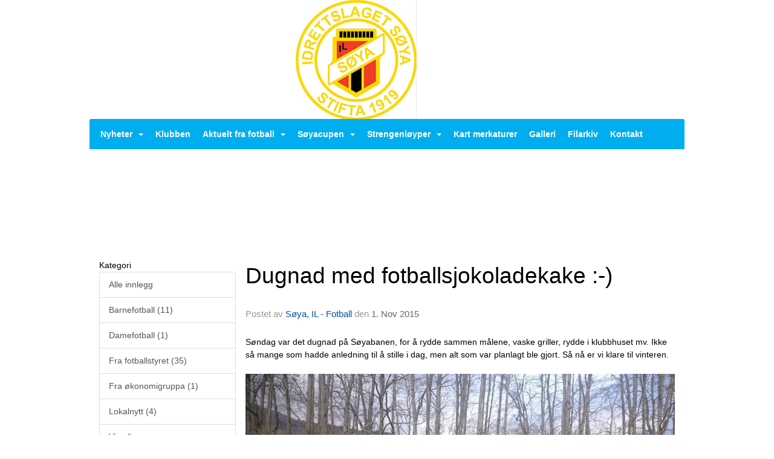

--- FILE ---
content_type: text/html
request_url: https://www.ilsoya.no/next/blog/post/58569/dugnad-med-fotballsjokoladekake--)
body_size: 61978
content:

<!DOCTYPE html>
<html lang="no">
<head>
    <meta charset="utf-8" />
    <meta name="viewport" content="width=device-width, initial-scale=1.0" />
    
    <title>Dugnad med fotballsjokoladekake :-)</title>
    <link rel="shortcut icon" href="/old/files/favicon/200000195/674/2017/1/7/Soya_klubblogo.jpg" type="image/x-icon" />
<script>
    (function () {
        var site = {"site":{"siteId":674,"nifOrgSyncActive":false,"orgId":26368,"federationId":0,"applicationId":200000195,"applicationLogo":"https://cdn-bloc.no/background/200000195/394/2018/10/9/idrettenonline-logo.png","siteProfileUserId":1100106177,"siteProfileUserName":"Idrettslaget Søya","sitename":"IL Søya","domain":"www.ilsoya.no","mainSite":{"siteId":674,"nifOrgSyncActive":false,"orgId":26368,"federationId":0,"applicationId":200000195,"applicationLogo":null,"siteProfileUserId":1100106177,"siteProfileUserName":"Idrettslaget Søya","sitename":"IL Søya","domain":"www.ilsoya.no","mainSite":null}},"mininetwork":{"siteId":674,"miniNetworkId":0,"miniNetworkTitle":"","domain":"www.ilsoya.no","userId":1100106177,"mainSiteId":0,"siteIdForMemberDetails":0,"siteIdForEconomy":0},"isoCode":"nb-no","updateTime":"2026-01-18T08:25:43.6894985+01:00","dateFormat":"dd.mm.yy","webApiEndpoint":"https://webapi.webfarm3.bloc.no"};
        var siteContext = {"site":{"siteId":674,"nifOrgSyncActive":false,"orgId":26368,"federationId":0,"applicationId":200000195,"applicationLogo":"https://cdn-bloc.no/background/200000195/394/2018/10/9/idrettenonline-logo.png","siteProfileUserId":1100106177,"siteProfileUserName":"Idrettslaget Søya","sitename":"IL Søya","domain":"www.ilsoya.no","mainSite":{"siteId":674,"nifOrgSyncActive":false,"orgId":26368,"federationId":0,"applicationId":200000195,"applicationLogo":null,"siteProfileUserId":1100106177,"siteProfileUserName":"Idrettslaget Søya","sitename":"IL Søya","domain":"www.ilsoya.no","mainSite":null}},"mininetwork":{"siteId":674,"miniNetworkId":0,"miniNetworkTitle":"","domain":"www.ilsoya.no","userId":1100106177,"mainSiteId":0,"siteIdForMemberDetails":0,"siteIdForEconomy":0},"isoCode":"nb-no","updateTime":"2026-01-18T08:25:43.6894985+01:00","dateFormat":"dd.mm.yy","webApiEndpoint":"https://webapi.webfarm3.bloc.no"};
        var userContext = {"mainProfile":{"userId":0,"guid":"","username":"","firstname":"","lastname":"","sex":0,"image":"","profileTypeId":0,"ParentUserId":null,"isPrimaryAccount":false},"currentProfile":{"userId":0,"guid":"","username":"","firstname":"","lastname":"","sex":0,"image":"","profileTypeId":0,"ParentUserId":null,"isPrimaryAccount":false},"accountId":0,"email":"","isWebmaster":false,"isPublisher":false,"isDevAdmin":false,"isNetworkAdmin":false,"updateTime":"2026-01-18T08:25:43.6895432+01:00"};
        var themeCollectionContext = {"id":0,"name":null,"thumbnail":null,"header":{"id":182,"lastModified":"0001-01-01T00:00:00","title":"Idretten Online - Rød","favIcon":"https://bloccontent.blob.core.windows.net/files/200000195/674/2017/1/7/Soya_klubblogo.jpg","siteId":394,"image":"http://content.bloc.net/Files/SiteID/500/menutemplate/rod.png","updateTime":"0001-01-01T00:00:00","css":"","creator":null,"isPublic":false,"about":"I don't speak Norwegian. Please ask the Norwegian for a description in the \"snörk\" language."},"logo":{"lastModified":"0001-01-01T00:00:00","fileName":"https://azure.content.bloc.net/logo/200000195/674/2022/1/22/il_s_ya_logo_2021___utklipp_den_orginale_pdf_filen_ligger_p__x.jpg","uploadTime":"2022-01-22T21:05:27.5542113+01:00","imageWidth":433,"imageHeight":429,"logoTopPosition":0,"logoLeftPosition":325,"logoMarginBottom":0,"logoCustomWidth":200,"logoCustomHeight":197,"containerHeight":197,"containerWidth":952,"logoVisibility":"always","disabled":false,"wrapperWidth":"952px","wrapperBackgroundColor":"","url":"/","wrapperMarginLeft":"0px","wrapperMarginRight":"0px","wrapperMarginTop":"0px","wrapperMarginBottom":"0px","wrapperBackgroundImage":"","wrapperBackgroundThemePosition":"","wrapperBackgroundThemeRepeat":"","wrapperBackgroundThemeFixedImage":"","wrapperBackgroundThemeSize":""},"background":{"id":167,"lastModified":"2023-08-22T22:54:25.3427598Z","categoryId":14,"title":"IO Football 7","backgroundThemefile":"https://cdn-bloc.no/background/200000195/674/2023/8/23/il_soeya_soeyabanen_foto_bjoern_nes_kvande.jpg","backgroundThemeRepeat":"repeat-x","backgroundThemeColor":"rgb(255, 255, 255)","backgroundThemeFixedImage":"scroll","backgroundThemePosition":"center top","backgroundThemeSize":"auto"},"widgetAppearance":{"id":0,"lastModified":"0001-01-01T00:00:00","name":null,"enableWidgetAppearanceBorderRadius":true,"contentBorderColor":"#ffffff","contentFontColor":"#000000","contentBorderWidth":"0","contentBgColor":"#ffffff","paddingTop":"#ffffff","paddingBottom":"0px","paddingLeft":"0px","paddingRight":"0px","wbgcolor":"#ffffff","wBoxedBorderColor":"#e1e1e1","wHeaderBgColor":"#ea212d","wBaseFontColor":"#000000","wHeaderFontColor":"#ffffff","wHeaderTextAlign":"left","wCornerRadius":"0px","contentBorderRadius":"0px","wHeaderFontSize":"14px","wHeaderFontWeight":"bold","wHeaderFontFamily":"","wHeaderLinkColor":"#ffffff","wHeaderPadding":"8px 10px","headerPaddingTop":"8px","headerPaddingRight":"10px","headerPaddingBottom":"8px","headerPaddingLeft":"10px","wContentPadding":"10px","contentPaddingTop":"10px","contentPaddingBottom":"10px","contentPaddingLeft":"10px","contentPaddingRight":"10px","wBoxedBorderWidth":"1px","wBoxedBorderStyle":"solid","wHeaderBorderWidth":"0","wHeaderBorderStyle":"none","wHeaderBorderColor":"#e1e1e1","wContentBorderWidth":"0","wContentBorderStyle":"none","wContentBorderColor":"#e1e1e1","siteLinkColor":"#0054a6","siteLinkHoverColor":"#0054a6","siteLinkActiveColor":"#0054a6","siteLinkVisitedColor":"#0054a6"},"font":{"lastModified":"0001-01-01T00:00:00","headingTextTransform":"none","headingFontColor":"","baseFontStyle":"normal","baseFontSize":"12px","baseFontFamily":"Arial, Helvetica, sans-serif","baseFontColor":"#000000","baseFontWeigthForJson":"normal","headingFontFamilyJson":"Arial, Helvetica, sans-serif","headingFontStyleJson":"normal","headingFontWeightJson":"bold","fontLineHeightJson":"normal","headingLineHeight":"1.1","headingLetterSpacing":null,"baseFontLetterSpacing":null},"form":{"lastModified":"0001-01-01T00:00:00","enableFormControlBorderRadius":false,"smallFormControlBorderRadius":"15px","defaultFormControlBorderRadius":"17px","largeFormControlBorderRadius":"23px"},"navigation":{"lastModified":"0001-01-01T00:00:00","templateId":0,"height":"","fontWeight":"bold","borderRadius":"3px 3px 0px 0px","borderTopLeftRadius":"3px","borderTopRightRadius":"3px","borderBottomRightRadius":"0px","borderBottomLeftRadius":"0px","submenuWidth":"160px","navOutherWidth":"984px","navInnerWidth":"","width":"","logoImage":"","mobileLogoImage":"","logoImageHeight":"50px","placementPosition":"belowLogoContainer","paddingLeft":"10px","paddingRight":"10px","paddingTop":"15px","paddingBottom":"15px","marginLeft":"0px","marginRight":"0px","marginTop":"0px","marginBottom":"0px","navOuterMarginTop":"0px","navOuterMarginRight":"0px","navOuterMarginBottom":"0px","navOuterMarginLeft":"0px","color":"#ffffff","background":"#00aeef","border":"#101010","linkColor":"#ffffff","linkHoverColor":"#ffffff","linkHoverBackground":"#008bbf","linkActiveColor":"#ffffff","linkActiveBackground":"#008bbf","linkDisabledColor":"#ffffff","linkDisabledBackground":"#008bbf","brandColor":"#fff","brandHoverColor":"#ffffff","brandHoverBackground":"transparent","brandText":"","brandVisibility":"always","brandUrl":"","brandMargins":"0px 0px 0px 0px","mobileBrandMargins":"0px 0px 0px 0px","toggleHoverBackground":"","toggleIconBarBackground":"#ffffff","toggleBorderColor":"#ffffff","alwaysUseToggler":false,"borderWidth":"0px","fontFamily":"","textTransform":"none","backgroundImage":"","fontSize":"14px","textAlignment":"left","stickyTop":false},"style":{"id":0,"lastModified":"0001-01-01T00:00:00","name":null,"sex0":"#41a3d5","sex1":"#0178cc","sex2":"#ea1291","borderRadiusBase":"17px","borderRadiusSmall":"15px","borderRadiusLarge":"23px","linkColor":"#0054a6","linkHoverColor":"#0054a6","linkActiveColor":"#0054a6","linkVisitedColor":"#0054a6"},"canvas":{"id":0,"lastModified":"0001-01-01T00:00:00","logoContainerSize":"984px","navContainerSize":"984px","contentSize":"984px","contentBackgroundColor":"Transparent","contentMarginTop":"0px","contentMarginBottom":"0px","contentPaddingTop":"16px","contentPaddingBottom":"16px","contentPaddingLeft":"16px","contentPaddingRight":"16px","sectionPaddingTop":"16px","sectionPaddingBottom":"0px","sectionPaddingLeft":"16px","sectionPaddingRight":"16px","columnPaddingTop":"0","columnPaddingBottom":"0","columnPaddingLeft":"8","columnPaddingRight":"8","logoContainerFloat":"none","navContainerFloat":"none","contentFloat":"none"},"buttons":{"id":0,"lastModified":"0001-01-01T00:00:00","name":null,"defaultButtonBackgroundColor":"#f0f0f0","defaultButtonTextColor":"#333333","defaultButtonBorderColor":"#cccccc","primaryButtonBorderColor":"#357ebd","primaryButtonBackgroundColor":"#428bca","primaryButtonTextColor":"#ffffff","dangerButtonBackgroundColor":"#d9534f","dangerButtonTextColor":"#ffffff","dangerButtonBorderColor":"#d43f3a","successButtonBackgroundColor":"#5cb85c","successButtonTextColor":"#ffffff","successButtonBorderColor":"#4cae4c","defaultButtonBorderWidth":"#1px","defaultButtonBorderRadius":"#4px","successButtonBorderRadius":"4px","successButtonBorderWidth":"1px","primaryButtonBorderRadius":"4px","primaryButtonBorderWidth":"1px","warningButtonBackgroundColor":"#f0ad4e","warningButtonBorderColor":"#eea236","warningButtonBorderRadius":"4px","warningButtonBorderWidth":"1px","warningButtonTextColor":"#ffffff","dangerButtonBorderRadius":"4px","dangerButtonBorderWidth":"1px","infoButtonBackgroundColor":"#5bc0de","infoButtonBorderColor":"#46b8da","infoButtonBorderRadius":"4px","infoButtonBorderWidth":"1px","infoButtonTextColor":"#ffffff"},"topbar":{"lastModified":"0001-01-01T00:00:00","topbarExtendedMenuJson":null,"topbarExtendedMenuIsEnabled":false,"topbarExtendedMenuTitle":null,"topbarTemplate":"Minimal","displayTopbarComponent":"true","displayLanguagePicker":false,"displaySignup":false,"displaySignin":true,"displaySearch":true,"displayFAQ":true,"displaySearchForAdministrators":false,"displayNetworkMenu":false,"displayPublishingToolV2":0,"displayPublishingTool":true,"displayMessageIcon":true,"displayAdminModusTool":true,"networkMenuTitle":"Skånland OIF","logo":"","logoLink":"","faqLink":"/elearning/overview","hideOnScroll":false,"backgroundColor":"#000000","backgroundHoverColor":"#2e2e2e","linkColor":"#9d9d9d","linkHoverColor":"#ffffff","borderColor":"#333"},"footer":{"id":0,"lastModified":"0001-01-01T00:00:00","name":null,"imagePath":null,"widgetPageFooterPageId":0,"footerCode":"","footerPoweredByBloc":true,"footerLinkFontSize":"14px","footerLinkFontWeight":"bold","footerLinkColor":"white","footerPadding":"20px 10px 100px 10px","footerBackgroundColor":"Transparent","footerTextColor":"white"},"frontpage":{"type":1,"pageId":2438,"url":"/p/2438/nyheter","newsFeedAsFrontpageForSignedInUsers":false},"settings":{"siteHasPOSModule":false,"siteHasWebsiteModule":true,"siteHasFileArchive":false,"siteHasEventModule":true,"siteHasStatsModule":true,"siteHasMemberAdministrationModule":true,"siteHasNewsletter":true,"siteHasBannerAdsFromNetwork":1,"websiteIsOnline":true,"googleTag":"","googleAnalyticsTrackId":"","googleAnalyticsTrackIdV4":"","facebookPixelId":"","twitterShareBtn":false,"noRobots":false,"robotTxtInfoSiteMapJson":"{\"siteMapForWidgetPages\":true,\"siteMapForEvents\":true,\"siteMapForClassifieds\":true,\"siteMapForBlogPosts\":true,\"siteMapForForum\":true,\"RobotsTxt\":\"\"}","signinRule_UrlToView":null,"paymentPackage":"Basic","signInRule_WhoCanSignIn":0,"signInRule_FacebookLogin":0,"signInRule_WithBankId":0,"signUpRule_WhoCanSignUp":0,"signupRule_SignupWithFacebook":0,"mainCompetitionId":0,"pluginNewsletterPopupIsActive":null},"bootstrap":{"screen_xs_min":"480px","screen_sm_min":"768px","screen_md_min":"992px","screen_lg_min":"1200px","screen_lg_max":"2048","screen_xs_max":"767px","screen_sm_max":"991px","screen_md_max":"1199px"},"localization":{"isocode":"nb-no","languageId":4,"googleTranslateISO":"no","winCode":"NO","macCode":"no_NB","htmlLang":"no","froalaLangCode":"nb","ll_CC":"nb_NO","backuplanguage":"en-us","languageName":"Norwegian","flag":"flags/no.gif","nativeName":"Bokmål","timeZone":"W. Europe Standard Time"},"customHTML":{"headHtml":"","bodyData":"","footerData":""},"websiteArticleSettings":{"displayRightColMyLastPost":true,"displayRightColArticleCategories":true,"displayRightColArticlePostSortedByYear":true}};

        function createProtectedProxy(obj) {
            return new Proxy(obj, {
                set(target, key, value) {
                    const error = new Error();
                    const stackTrace = error.stack || '';
                    console.warn(`Attempted to set ${key} to ${value}. Stack trace:\n${stackTrace}`);
                    return true;
                },
            });
        }

        window.safeProxy = new Proxy({
            Site: createProtectedProxy(site),
            SiteContext: createProtectedProxy(siteContext),
            UserContext: createProtectedProxy(userContext),
            ThemeCollectionContext: createProtectedProxy(themeCollectionContext)
        }, {
            set(target, key, value) {
                if (key === 'Site' || key === 'SiteContext' || key === 'UserContext' || key === 'ThemeCollectionContext') {
                    console.log(`Attempted to set ${key} to ${value}`);
                    return true;
                }
                target[key] = value;
                return true;
            },
        });

        window.Site = window.safeProxy.Site;
        window.SiteContext = window.safeProxy.SiteContext;
        window.UserContext = window.safeProxy.UserContext;
        window.ThemeCollectionContext = window.safeProxy.ThemeCollectionContext;
    })();
</script>

    <script>
        // Used to defer background-image in css
        window.onload = (e) => document.body.classList.add('loaded');
    </script>

    <script src="/next/js/vendors/jquery/jquery.min.js"></script>
    <script src="https://oldjs.bloc.net/scripts/bloc-primer.js"></script>



    <link rel="stylesheet" crossorigin="anonymous" href="https://vue.webfarm3.bloc.no/frontend/2.263.9/frontend.css">



<script type="module" crossorigin="anonymous" src="https://vue.webfarm3.bloc.no/frontend/2.263.9/index.js"></script>
    
    

	<link rel="canonical" href="https://www.ilsoya.no/next/blog/post/58569/dugnad-med-fotballsjokoladekake--)" />
	<meta property="fb:app_id" content="377020078234768" />
	<meta property="og:type" content="article" />
	<meta property="og:url" content="https://www.ilsoya.no/next/blog/post/58569/dugnad-med-fotballsjokoladekake--)" />
	<meta property="og:image:secure_url" content="https://cdn-bloc.no/oldfileserver9/photo/original/2015/11/1/20151101185754757573-42.jpg?maxwidth=1080&amp;q=90" />
	<meta property="og:image" content="https://cdn-bloc.no/oldfileserver9/photo/original/2015/11/1/20151101185754757573-42.jpg?maxwidth=1080&amp;q=90" />
	<meta property="og:image:height" content="1080" />
	<meta property="og:image:width" content="1080" />
	<meta property="og:title" content="Dugnad med fotballsjokoladekake :-)" />

	<meta property="og:description" content="S&#xF8;ndag var det dugnad p&#xE5; S&#xF8;yabanen, for &#xE5; rydde sammen m&#xE5;lene, vaske griller, rydde i klubbhuset mv. Ikke s&#xE5; mange som hadde anledning til &#xE5; stille i dag, men alt som var planlagt ..." />

	<meta property="og:site_name" content="IL S&#xF8;ya" />
	<meta property="fb:admins" content="856635617,518553527" />


    
    

    
    

    
<meta name="robots" content="noindex" />







</head>
<body class="requires-bootstrap-css">
    <!-- FrontendBaseLayout-->

                
                <div id="logoWrapper" class="clearfix " >
                    <div id="logoContainer" style="max-height:197px;height:calc(97vw / 1.02); position:relative; max-width: 100%; width:952px;">
                        <a id="logo" style="top:0px; left:325px;" class="md:absolute" href="/p/2438/nyheter" title="IL Søya">
					        
                    <img  src="https://cdn-bloc.no/logo/200000195/674/2022/1/22/il_s_ya_logo_2021___utklipp_den_orginale_pdf_filen_ligger_p__x.jpg?width=200&height=197&scale=both&mode=stretch&quality=90" 
                        width="200" 
                        data-src="https://cdn-bloc.no/logo/200000195/674/2022/1/22/il_s_ya_logo_2021___utklipp_den_orginale_pdf_filen_ligger_p__x.jpg?width=200&height=197&scale=both&mode=stretch&quality=90|https://cdn-bloc.no/logo/200000195/674/2022/1/22/il_s_ya_logo_2021___utklipp_den_orginale_pdf_filen_ligger_p__x.jpg?width=400&height=394&scale=both&mode=stretch&quality=90" 
                        data-src-medium="https://cdn-bloc.no/logo/200000195/674/2022/1/22/il_s_ya_logo_2021___utklipp_den_orginale_pdf_filen_ligger_p__x.jpg?width=200&height=197&scale=both&mode=stretch&quality=90|https://cdn-bloc.no/logo/200000195/674/2022/1/22/il_s_ya_logo_2021___utklipp_den_orginale_pdf_filen_ligger_p__x.jpg?width=400&height=394&scale=both&mode=stretch&quality=90" 
                        data-src-small="https://cdn-bloc.no/logo/200000195/674/2022/1/22/il_s_ya_logo_2021___utklipp_den_orginale_pdf_filen_ligger_p__x.jpg?width=200&height=197&scale=both&mode=stretch&quality=90|https://cdn-bloc.no/logo/200000195/674/2022/1/22/il_s_ya_logo_2021___utklipp_den_orginale_pdf_filen_ligger_p__x.jpg?width=400&height=394&scale=both&mode=stretch&quality=90" 
                        data-original-image="https://cdn-bloc.no/logo/200000195/674/2022/1/22/il_s_ya_logo_2021___utklipp_den_orginale_pdf_filen_ligger_p__x.jpg" 
                         data-original-image='https://azure.content.bloc.net/logo/200000195/674/2022/1/22/il_s_ya_logo_2021___utklipp_den_orginale_pdf_filen_ligger_p__x.jpg' style='width:200px;max-height:197px;' title='IL Søya' />
                    
			    	    </a>
                    </div>
                </div>    <style>
        @media only screen and (min-width : 768px) {
            #logo {
                position: absolute;
            }
        }
        #logoWrapper {
            background-size: var(--theme-logo-wrapper-bg-size);
            background-color: var(--theme-logo-wrapper-bg-color);
            background-repeat: var(--theme-logo-wrapper-bg-repeat);
            background-position: var(--theme-logo-wrapper-bg-position);
            background-attachment: var(--theme-logo-wrapper-bg-attachment);
            width: calc(var(--theme-logo-wrapper-width) - var(--theme-logo-wrapper-margin-right) - var(--theme-logo-wrapper-margin-left));
            margin: var(--theme-logo-wrapper-margin-top) auto var(--theme-logo-wrapper-margin-bottom);
            float: var(--theme-logo-logo-container-float);
            max-width: 100%;
        }

        #logoContainer {
            width: 100%;
            margin: 0 auto;
            position: relative;
            overflow: hidden;
            max-width: var(--theme-logo-container-width);
        }

        #logo img {
            max-width: 100%;
        }
        /* Logo when mobile*/
        @media (max-width: 767px) {
            #logoContainer {
                height: auto !important;
            }
            #logo {
                padding-top: 0;
                position: static !important;
            }
            #logo img {
                height: auto !important;
            }
        }
    </style>
<style>
    @media (max-width: 767px) {

            body { 
                padding-top:45px !important;
            }
                }
</style>
<style>
    .bloc-skip-nav-link {
            position: absolute;
            z-index: 99999999;
            left: 0px;
            top: 0px;
            text-decoration: underline;
            color: white !important;
            background-color: #000;
            padding: 0.75rem 1.5rem;
            border-bottom-right-radius: 0.5rem;
            transform: rotateY(90deg);
            transform-origin: left;
            transition: all .2s ease-in-out;
        }

        .bloc-skip-nav-link:focus {
            transform: rotateY(0deg);
            color: white;
            left: 2px;
            top: 2px;
            outline: 1px solid #fff;
            outline-offset: 2px;
            box-shadow: 0 0 0 2px #000, 0 0 0 3px #fff;
        }
        @media (prefers-reduced-motion: reduce) {
            .bloc-skip-nav-link {
                transition: none !important;
            }
        }
</style>

<style id="bloc-navbar-style">
	/*
        Navigation
        Variables needs to be placed on body tag, because we also use them in widgets.

        NB! Do not edit without making the same changes in
        Bloc.Vue\src\components\Theme\ThemeMainMenu.vue
    */
    body {

        /* Size */
        --theme-mainmenu-outer-width: 984px;
        --theme-mainmenu-outer-margin-top: 0px;
        --theme-mainmenu-outer-margin-bottom: 0px;
        --theme-mainmenu-inner-width: ;

        /* Font */
        --theme-mainmenu-font-size: 14px;
        --theme-mainmenu-font-family: ;
        --theme-mainmenu-font-weight: bold;
        --theme-mainmenu-text-transform: none;
        --theme-mainmenu-color: #ffffff;

        /* Background */
        --theme-mainmenu-background: #00aeef;

        /* Border */
        --theme-mainmenu-border: #101010;
        --theme-mainmenu-border-radius: 3px 3px 0px 0px;
        --theme-mainmenu-border-top-left-radius: 3px;
        --theme-mainmenu-border-top-right-radius: 3px;
        --theme-mainmenu-border-bottom-right-radius: 0px;
        --theme-mainmenu-border-bottom-left-radius: 0px;
        --theme-mainmenu-border-width: 0px;

        /* Brand */
        --theme-mainmenu-brand-margins: 0px 0px 0px 0px;
        --theme-mainmenu-brand-hover-color: #ffffff;
        --theme-mainmenu-brand-hover-background: transparent;
        --theme-mainmenu-mobile-brand-margins: 0px 0px 0px 0px;

        /* Link */
        --theme-mainmenu-link-color: #ffffff;
        --theme-mainmenu-link-hover-color: #ffffff;
        --theme-mainmenu-link-hover-background: #008bbf;
        --theme-mainmenu-link-active-color: #ffffff;
        --theme-mainmenu-link-active-background: #008bbf;

        /* Toggle */
        --theme-mainmenu-toggle-border-color: #ffffff;
        --theme-mainmenu-toggle-hover-background: ;

        /* Padding */
        --theme-mainmenu-padding-top: 15px;
        --theme-mainmenu-padding-bottom: 15px;
        --theme-mainmenu-padding-left: 10px;
        --theme-mainmenu-padding-right: 10px;

        /* Margin */
        --theme-mainmenu-margin-top: 0px;
        --theme-mainmenu-margin-bottom: 0px;
        --theme-mainmenu-margin-left: 0px;
        --theme-mainmenu-margin-right: 0px;
        /* Submenu */
        --theme-mainmenu-submenu-width: 160px;

        /* Logo */
        --theme-mainmenu-logo-height: 50px;
        --theme-mainmenu-toggle-icon-bar-background: #ffffff;
    }


    .navContainer {
        margin-top: var(--theme-mainmenu-outer-margin-top);
        margin-bottom: var(--theme-mainmenu-outer-margin-bottom);
        font-size: var(--theme-mainmenu-font-size, inherit);
		width: var(--theme-mainmenu-outer-width, 984px);
		max-width:100%;
    }
	/* Navbar */
    .bloc-navbar {
		font-family: var(--theme-mainmenu-font-family, inherit) !important;
		background-image: var(--theme-mainmenu-background-image, none);
        background-color: var(--theme-mainmenu-background);
		text-transform: var(--theme-mainmenu-text-transform, normal);
        font-weight: var(--theme-mainmenu-font-weight, normal);
        border-color: var(--theme-mainmenu-border);
        border-width: var(--theme-mainmenu-border-width);
    }
    .bloc-navbar .container-fluid {
        /* todo: add the default value for container-fluid or canvas here. */
        width:var(--theme-mainmenu-inner-width, 984px);
		max-width:100%;
    }


	/* Brand */

    .bloc-navbar .navbar-brand img {
        margin:8px;
        border-radius:2px;
        height:32px;
        max-height:32px;
    }
@media only screen and (max-width: 767px) {.bloc-navbar .navbar-brand {height: auto;} .bloc-navbar .navbar-brand img {margin: var(--theme-mainmenu-mobile-brand-margins);height:50px;max-height:50px;}}

	@media only screen and (min-width: 768px) {.bloc-navbar .navbar-brand img {margin: var(--theme-mainmenu-brand-margins);height: var(--theme-mainmenu-logo-height); max-height:none;}}
    .bloc-navbar .gtranslate_menu_class {
        float: right;
        padding-left: var(--theme-mainmenu-padding-left);
        padding-right: var(--theme-mainmenu-padding-right);
        padding-top: var(--theme-mainmenu-padding-top);
        padding-bottom: var(--theme-mainmenu-padding-bottom);
        margin-left: var(--theme-mainmenu-margin-left);
        margin-right: var(--theme-mainmenu-margin-right);
        margin-top: var(--theme-mainmenu-margin-top);
        margin-bottom: var(--theme-mainmenu-margin-bottom);
    }
	.bloc-navbar .navbar-brand:hover,
	.bloc-navbar .navbar-brand:focus {
		color:var(--theme-mainmenu-brand-hover-color);
		background-color: var(--theme-mainmenu-brand-hover-background);
	}
	/* Text */
	.bloc-navbar .navbar-text {
		color: var(--theme-mainmenu-color);
	}
    .bloc-navbar .navbar-brand.navbar-brand-image,
    .bloc-navbar .navbar-brand.navbar-brand-image:focus,
    .bloc-navbar .navbar-brand.navbar-brand-image:active,
    .bloc-navbar .navbar-brand.navbar-brand-image:hover{
        height:auto;
        background-color:transparent;
    }

	/* Navbar links */
	.bloc-navbar .navbar-nav > li > a,
    .bloc-navbar .navbar-brand {
		color: var(--theme-mainmenu-link-color);
        font-weight:var(--theme-mainmenu-font-weight);
	}
	.bloc-navbar .navbar-nav > li > a:hover,
	.bloc-navbar .navbar-nav > li > a:focus,
    .bloc-navbar .navbar-brand:hover,
    .bloc-navbar .navbar-brand:focus {
		color: var(--theme-mainmenu-link-hover-color);
		background-color: var(--theme-mainmenu-link-hover-background);
	}
	.bloc-navbar .navbar-nav > .active > a,
	.bloc-navbar .navbar-nav > .active > a:hover,
	.bloc-navbar .navbar-nav > .active > a:focus,
    .bloc-navbar .navbar-brand:active,
    .bloc-navbar .navbar-brand:hover,
    .bloc-navbar .navbar-brand:focus {
		color: var(--theme-mainmenu-link-active-color);
		background-color: var(--theme-mainmenu-link-active-background);
	}
	.bloc-navbar .navbar-nav > .open > a,
	.bloc-navbar .navbar-nav > .open > a:hover,
    .bloc-navbar .navbar-nav > .open > a:focus {
        background-color: var(--theme-mainmenu-link-active-background);
        color:var(--theme-mainmenu-link-active-color) !important;
    }
	/* Navbar Toggle */
	.bloc-navbar .navbar-toggle {
		border-color: var(--theme-mainmenu-link-color);
	}
	.bloc-navbar .navbar-toggle:hover,
	.bloc-navbar .navbar-toggle:focus {
        border-color: var(--theme-mainmenu-link-hover-color);
		background-color: var(--theme-mainmenu-link-hover-background);
	}
	.bloc-navbar .navbar-toggle .icon-bar {
		background-color: var(--theme-mainmenu-link-color);
	}
    .bloc-navbar .navbar-toggle:hover .icon-bar,
    .bloc-navbar .navbar-toggle:focus .icon-bar {
		background-color: var(--theme-mainmenu-link-hover-color);
	}
	/* Navbar Collapsable */
	.bloc-navbar .navbar-collapse,
	.bloc-navbar .navbar-form {
		border-color: var(--theme-mainmenu-border);
	}
	.bloc-navbar .navbar-collapse {
		max-height:none;
	}
	/* Navbar Link (not used in main menu ) */
	.bloc-navbar .navbar-link {
		color: var(--theme-mainmenu-link-color);
	}
	.bloc-navbar .navbar-link:hover {
		color: var(--theme-mainmenu-link-hover-color);
	}
	/* Dropdowns */
	.bloc-navbar .dropdown-menu {
		color: var(--theme-mainmenu-color) !important;
		background-color: var(--theme-mainmenu-background);
        border-top:0;
	}
	.bloc-navbar .dropdown-menu > li > a {
		color: var(--theme-mainmenu-link-color);
	}
	.bloc-navbar .dropdown-menu > li > a:hover,
	.bloc-navbar .dropdown-menu > li > a:focus {
		color: var(--theme-mainmenu-link-hover-color);
		background-color: var(--theme-mainmenu-link-hover-background);
	}
	.bloc-navbar .navbar-nav .open .dropdown-menu > .active > a,
	.bloc-navbar .navbar-nav .open .dropdown-menu > .active > a:hover,
	.bloc-navbar .navbar-nav .open .dropdown-menu > .active > a:focus {
		color: var(--theme-mainmenu-link-active-color);
		background-color: var(--theme-mainmenu-link-active-background);
	}
	.bloc-navbar .has-link > a.caret-trigger {
		padding-left: 0;
	}
    .bloc-navbar b.caret {
		margin-left:10px;
	}
    .bloc-navbar .fa.fa-plus {
		line-height:20px;
	}

	#toggle-mobile-menu {
		display: none;
	}

	/* TABS AND DESKTOP ONLY */
	@media (min-width: 768px) {

        .bloc-navbar {
            border-top-left-radius: var(--theme-mainmenu-border-top-left-radius);
            border-top-right-radius: var(--theme-mainmenu-border-top-right-radius);
            border-bottom-right-radius: var(--theme-mainmenu-border-bottom-right-radius);
            border-bottom-left-radius: var(--theme-mainmenu-border-bottom-left-radius);
		}
        .bloc-navbar .navbar-brand img {
            border-top-left-radius: var(--theme-mainmenu-border-radius);
            border-bottom-left-radius: var(--theme-mainmenu-border-radius);
        }
		.bloc-navbar {
			min-height:0 !important;
		}
        .bloc-navbar .navbar-header > a.navbar-brand {
				padding-top:var(--theme-mainmenu-padding-top);

				padding-bottom:var(--theme-mainmenu-padding-bottom);
        }
		.bloc-navbar .navbar-nav > li > a {
			color: #ffffff;
				padding-left:var(--theme-mainmenu-padding-left);

				padding-right:var(--theme-mainmenu-padding-right);

				padding-top:var(--theme-mainmenu-padding-top);


				padding-bottom:var(--theme-mainmenu-padding-bottom);



				margin-left:var(--theme-mainmenu-margin-left);


				margin-right:var(--theme-mainmenu-margin-right);

				margin-top:var(--theme-mainmenu-margin-top);

				margin-bottom:var(--theme-mainmenu-margin-bottom);


		}

		.bloc-navbar .navbar-nav .open .dropdown-menu {
			float: right;
            min-width:var(--theme-mainmenu-submenu-width) !important;
		}

		.bloc-navbar .navbar-nav .dropdown-submenu > a:hover:after {
			border-left-color: var(--theme-link-active-color);
		}

		.bloc-navbar .navbar-nav > li.has-link > a,
		.bloc-navbar .navbar-nav > li > a.dropdown-toggle {
			float: left;
		}

		.bloc-navbar .navbar-nav i.fa {
			display: none; /* display none here will hide fa-icons */
		}
        .bloc-navbar .navbar-nav > li > a > i.fa {
			display: inline-block;
		}

		.bloc-navbar .has-link .dropdown-menu {
			right: 0;
			left:auto;
		}

		/* Sub-Submenus */
		.bloc-navbar .dropdown-submenu .dropdown-menu{
			left: 100%;
		}

        .bloc-navbar .navbar-nav.navbar-right > li:last-child .dropdown-submenu .dropdown-menu{
            right: 100%;
            left: auto;
        }

        /* Center align menu */






	}

    /*
    MOBILE ONLY
	*/

	@media (max-width: 767px) {
        #navContainer .navbar-header {
            display: grid;
            align-items: stretch;
        }
        #toggle-mobile-menu {
            display: grid;
            place-items: center;
margin: 0.25rem;
			color: var(--theme-mainmenu-link-color, var(--theme-link-color, #00F));
        }
            #toggle-mobile-menu:hover {
                color: var(--theme-mainmenu-link-hover-color);
                background-color: var(--theme-mainmenu-link-hover-background);
            }


            /*#toggle-mobile-menu:focus-visible {
                outline: 5px auto -webkit-focus-ring-color;
                outline-offset: -2px;
                box-shadow: 0 0 0 2px var(--theme-link-color), 0 0 0 3px white;
                border-radius: 3px;
            }*/
            #navContainer a.navbar-brand-image {
            margin-right: 2rem;
			margin: 0.25rem 1rem 0.25rem 0.25rem;
        }
        #bloc-navbar-main {
            font-size: 120%;
            display: none;
            position: absolute;
            left: 0;
            width: 100%;
            overflow-y: auto;
            scrollbar-gutter: stable;
            z-index: 1020;
            max-height: calc(100vh - var(--mobile-menu-height, 100px));
            background-color: var(--theme-mainmenu-background);
            margin: 0 !important;
            border-bottom: 2px solid rgba(0, 0, 0, 0.22);
        }
            #bloc-navbar-main::-webkit-scrollbar {
                width: 0;
            }
            #bloc-navbar-main ul.navbar-nav {
				width:100%;
                padding-bottom: 4px;
                margin: 0 !important;
            }
                #bloc-navbar-main ul.navbar-nav > li {
                    border-top-color: rgba(0, 0, 0, 0.22);
					border-top-width: 1px;
                    border-top-style: solid;
                }
                    #bloc-navbar-main ul.navbar-nav > li > a {
                        display: flex;
                        justify-content: space-between;
                        align-items: center;
                        padding: 1.5rem 1rem;
                    }
                        #bloc-navbar-main ul.navbar-nav > li > a > i {
                            margin-top: -1rem;
                            margin-bottom: -1rem;
                        }
        .bloc-navbar .navbar-nav .open .dropdown-menu > li > a {
			color: var(--theme-mainmenu-link-color);
		}

		.bloc-navbar .navbar-nav .open .dropdown-menu > li > a:hover,
		.bloc-navbar .navbar-nav .open .dropdown-menu > li > a:focus {
			color: var(--theme-mainmenu-link-hover-color:);
		}

		.bloc-navbar .navbar-nav .dropdown-submenu > a:hover:after {
			border-top-color: var(--theme-mainmenu-link-active-color);
		}

		.bloc-navbar b.caret {
			display: none;
		}

		.bloc-navbar .navbar-nav .dropdown-submenu > a:after {
			display: none;
		}

		.bloc-navbar .has-link > a.caret-trigger {
			padding-left: 0;
			position: absolute;
			right: 0;
			top: 0;
		}

		.bloc-navbar .has-link > a > i.fa {
			display: none;
		}

		.bloc-navbar .has-link > .caret-trigger > i.fa {
			display: block;
		}

        /*
          Hide the [+] icon on items with sub-sub for mobile view
          Add indent on the sub-sub menu
        */


        .bloc-navbar .menu-depth-0.open .menu-depth-1 ul {
          display:block !important;
        }
        .bloc-navbar .menu-depth-1 .dropdown-toggle i,
        .bloc-navbar .menu-depth-1 .dropdown-toggle b{
          display:none !important;
        }

		.bloc-navbar .menu-depth-0 .dropdown-menu li a {
			padding-left:20px !important;
		}
		.bloc-navbar .menu-depth-1 .dropdown-menu li a {
			padding-left:40px !important;
		}
		.bloc-navbar .menu-depth-1 .dropdown-menu li a:before{
			content:'•  ';
		}
		.bloc-navbar .menu-depth-2 .dropdown-menu li a {
			padding-left:60px !important;
		}
		.bloc-navbar .menu-depth-3 .dropdown-menu li a {
			padding-left:90px !important;
		}
	}
</style>
<script>
	(function () {
		function isChildOf(child, parent) {
			if (parent === null)
				return false;
			let node = child.node;
			while (node !== null) {
                if (node === parent) {
                    return true;
                }
                node = node.parentNode;
			}
			return false;
		}

		function debounce(func, wait) {
			let timeout;
			return function (...args) {
				clearTimeout(timeout);
				timeout = setTimeout(() => func.apply(this, args), wait);
			};
		}

		function updateMenuVariable() {
			const poweredByHeight = document.getElementById('poweredBy')?.clientHeight ?? 0;
			const topbarHeight = document.querySelector('nav.navbar.navbar-minimal')?.clientHeight ?? 0;
			const otherTopbarHeight = document.querySelector('nav.navbar.navbar-default')?.clientHeight ?? 0;
			const navbarHeaderHeight = document.getElementById('navContainer')?.querySelector('.navbar-header')?.clientHeight ?? 0;
			const logoContainerHeight = document.getElementById('logoWrapper')?.clientHeight ?? 0;

			const newValue = poweredByHeight + topbarHeight + (navbarHeaderHeight*2) + logoContainerHeight + otherTopbarHeight;

			document.body.style.setProperty('--mobile-menu-height', `${newValue}px`);
		}

		const debouncedUpdateMenuVariable = debounce(updateMenuVariable, 50);

		const resizeObserver = new ResizeObserver((entries) => {
			for (let entry of entries) {
				if (entry.target === document.body) {
					debouncedUpdateMenuVariable();
				}
			}
		});

		resizeObserver.observe(document.body);

		const mutationObserver = new MutationObserver((mutations) => {
			// Filter out mutations caused by changes to the style element
			if (!mutations.some(mutation => mutation.target.id === 'bloc-navbar-style')) {
				debouncedUpdateMenuVariable();
			}
		});

		mutationObserver.observe(document.body, {
			childList: true,
			subtree: true,
		});

		window.addEventListener('resize', debouncedUpdateMenuVariable);

		function toggleBlocMobileMenu(ev) {
			ev.stopPropagation();
			const toggleBtnIcon = document.getElementById('toggle-mobile-menu').querySelector('span.fa');
			const navbarContent = document.getElementById('bloc-navbar-main');
			const mainContent = document.querySelector('main#content');
			const footerContent = document.querySelector('footer');

			if (navbarContent.style.display === 'block') {
				navbarContent.removeAttribute('style');
				document.body.style.overflow = '';

				
				toggleBtnIcon.classList.add('fa-bars');
				toggleBtnIcon.classList.remove('fa-times')

				// Remove event listeners if present
				mainContent.removeEventListener('click', toggleBlocMobileMenu);
				footerContent?.removeEventListener('click', toggleBlocMobileMenu);
			} else {
				// Open menu (remove scrolling on elements behind the menu)
				document.body.style.overflow = 'hidden';
				navbarContent.style.display = 'block';

				// Toggle the icon to open state
				toggleBtnIcon.classList.add('fa-times');
				toggleBtnIcon.classList.remove('fa-bars')

				navbarContent.getClientRects

				// Make sure the user is fully scrolled up to the menu
				const menuContainer = document.getElementById('navContainer');
				const menuContainerPos = menuContainer.getClientRects()[0]?.top ?? 0;

				// Topbar will be in the way
				const topbarHeight = document.querySelector('nav.navbar.navbar-minimal')?.clientHeight ?? 0;
				const otherTopbarHeight = document.querySelector('nav.navbar.navbar-default')?.clientHeight ?? 0;
				// Logo too, if it's in use
				const logoContainerHeight = document.getElementById('logoWrapper')?.clientHeight ?? 0;

				window.scrollTo(0, menuContainerPos - topbarHeight - otherTopbarHeight - logoContainerHeight);
				
				// Clicking on mainContent or footer should close the menu, but not on the first click (if the menu is in widget, ie. inside mainContent)
				if (!isChildOf(navbarContent, mainContent))
					mainContent.addEventListener('click', toggleBlocMobileMenu, { once: true });
				if (!isChildOf(navbarContent, footerContent))
					footerContent?.addEventListener('click', toggleBlocMobileMenu, { once: true });
			}
		}

		document.addEventListener('DOMContentLoaded', () => {
			console.log('attaching.');
            const toggleMobileMenu = document.getElementById('toggle-mobile-menu');
			if (toggleMobileMenu) {
				// Make sure we don't double-attach
				toggleMobileMenu.removeEventListener('click', toggleBlocMobileMenu);
				toggleMobileMenu.addEventListener('click', toggleBlocMobileMenu);
            }
        });
	})();

</script>
<div id="navContainer" class="navContainer" style="display:block;">
    <a class="bloc-skip-nav-link" href="#bloc-skip-nav">Hopp til sideinnhold</a>
	<nav class="bloc-navbar navbar " role="navigation" style="margin-bottom: 0;">
		<div class="container-fluid">
			<div class="navbar-header">
                    <span></span>
                    <a id="toggle-mobile-menu" tabindex="0" role="button" class="btn" onkeypress="if (event.keyCode == 13 || event.key == ' ' || event.code == 'Space') { { this.click(); return false; }}">
                        <span class="sr-only">
                            Veksle navigasjon
                        </span>
                        <span class="fa fa-bars fa-2x"></span>
                    </a>
			</div>
			<div id="bloc-navbar-main">
                <ul class="nav navbar-nav ">
                    
								            <li class="dropdown  menu-depth-0" data-menuId="5177">
									            <a class="dropdown-toggle caret-trigger" data-toggle="dropdown" tabindex="0" onkeypress="if (event.keyCode == 13 || event.key == ' ' || event.code == 'Space') { { this.click(); return false; }}" >Nyheter<b class="caret hidden-xs"></b><i class="fa visible-xs fa-angle-down fa-2x pull-right"></i></a><ul class='dropdown-menu'>
								<li  data-menuId="-1">
									<a href="/next/p/2438/nyheter" target="">Nyheter</a>
								</li>
								<li  data-menuId="5293">
									<a href="/next/p/2525/fotball" target="">Fotball</a>
								</li>
								<li  data-menuId="5292">
									<a href="/next/p/2524/ski" target="">Ski</a>
								</li>
								<li  data-menuId="5294">
									<a href="/next/p/2526/trim" target="">Trim</a>
								</li></ul>
								            </li>
								<li  data-menuId="5182">
									<a href="/profile/1100106177/idrettslaget-soya" target="">Klubben</a>
								</li>
								            <li class="dropdown  menu-depth-0" data-menuId="5281">
									            <a class="dropdown-toggle caret-trigger" data-toggle="dropdown" tabindex="0" onkeypress="if (event.keyCode == 13 || event.key == ' ' || event.code == 'Space') { { this.click(); return false; }}" >Aktuelt fra fotball<b class="caret hidden-xs"></b><i class="fa visible-xs fa-angle-down fa-2x pull-right"></i></a><ul class='dropdown-menu'>
								<li  data-menuId="-1">
									<a href="/next/p/2518/aktuelt-fra-fotball" target="">Aktuelt fra fotball</a>
								</li>
								<li class="dropdown-submenu has-link menu-depth-1" data-menuId="51642">
									<a href="https://www.fotball.no/turneringer/?s=91&d=12" target="_blank">Terminlister 2018<i class="fa fa-angle-down fa-2x hidden-md pull-right" style="padding: 0 8px;"></i></a><ul class='dropdown-menu' >
								<li  data-menuId="53269">
									<a href="https://www.fotball.no/fotballdata/turnering/hjem/?fiksId=161025" target="">G08 avd. 3</a>
								</li>
								<li  data-menuId="53268">
									<a href="https://www.fotball.no/fotballdata/turnering/hjem/?fiksId=160994" target="">J10 avd. 1</a>
								</li>
								<li  data-menuId="53267">
									<a href="https://www.fotball.no/fotballdata/turnering/hjem/?fiksId=161007" target="">G10 avd. 3</a>
								</li>
								<li  data-menuId="53266">
									<a href="https://www.fotball.no/fotballdata/turnering/hjem/?fiksId=160501" target="">G12 9er avd 2</a>
								</li>
								<li  data-menuId="53273">
									<a href="https://www.fotball.no/fotballdata/turnering/hjem/?fiksId=160492" target="">J13 7er</a>
								</li>
								<li  data-menuId="53272">
									<a href="https://www.fotball.no/fotballdata/turnering/hjem/?fiksId=160634" target="">G14 11er avd 1</a>
								</li>
								<li  data-menuId="53271">
									<a href="https://www.fotball.no/fotballdata/turnering/hjem/?fiksId=160568" target="">G16 7er</a>
								</li>
								<li  data-menuId="53270">
									<a href="https://www.fotball.no/fotballdata/turnering/hjem/?fiksId=160487" target="">G16 2. div avd. 1</a>
								</li></ul>
								</li>
								<li class="dropdown-submenu has-link menu-depth-1" data-menuId="43128">
									<a href="https://www.fotball.no/fotballdata/turnering/hjem/?fiksId=153221" target="_blank">Terminlister 2017<i class="fa fa-angle-down fa-2x hidden-md pull-right" style="padding: 0 8px;"></i></a><ul class='dropdown-menu' >
								<li  data-menuId="43129">
									<a href="https://www.fotball.no/fotballdata/turnering/hjem/?fiksId=153221" target="">5. divisjon</a>
								</li>
								<li  data-menuId="43133">
									<a href="https://www.fotball.no/fotballdata/turnering/terminliste/?fiksId=155186" target="">J13 7er avd 1</a>
								</li>
								<li  data-menuId="43131">
									<a href="https://www.fotball.no/fotballdata/turnering/terminliste/?fiksId=155484" target="_blank">G12 7er avd 3</a>
								</li>
								<li  data-menuId="43130">
									<a href="https://www.fotball.no/fotballdata/turnering/terminliste/?fiksId=155486" target="_blank">J12 avd 1</a>
								</li>
								<li  data-menuId="43132">
									<a href="https://www.fotball.no/fotballdata/turnering/terminliste/?fiksId=155505" target="">G11 avd 2</a>
								</li></ul>
								</li>
								<li class="dropdown-submenu has-link menu-depth-1" data-menuId="33482">
									<a href="/next/p/19957/terminlister-2016" target="">Terminlister 2016<i class="fa fa-angle-down fa-2x hidden-md pull-right" style="padding: 0 8px;"></i></a><ul class='dropdown-menu' >
								<li  data-menuId="33715">
									<a href="http://www.fotball.no/fotballdata/Turnering/Terminliste/?tournamentId=150601" target="">J10 avd 2</a>
								</li>
								<li  data-menuId="33714">
									<a href="http://www.fotball.no/fotballdata/Turnering/Terminliste/?tournamentId=150592" target="">G10 avd. 3</a>
								</li>
								<li  data-menuId="33713">
									<a href="http://www.fotball.no/fotballdata/Turnering/Terminliste/?tournamentId=150542" target="">J12 avd. 2</a>
								</li>
								<li  data-menuId="33712">
									<a href="http://www.fotball.no/fotballdata/Turnering/Terminliste/?tournamentId=150496" target="">G12 avd. 3</a>
								</li>
								<li  data-menuId="33711">
									<a href="http://www.fotball.no/fotballdata/Turnering/Terminliste/?tournamentId=150497" target="">G12 avd. 4</a>
								</li>
								<li  data-menuId="33483">
									<a href="http://www.fotball.no/fotballdata/Turnering/Terminliste/?tournamentId=149771" target="">G13 avd 2</a>
								</li>
								<li  data-menuId="35439">
									<a href="https://www.fotball.no/fotballdata/turnering/hjem/?fiksId=151148" target="">G13 9er 1.div</a>
								</li>
								<li  data-menuId="33484">
									<a href="http://www.fotball.no/fotballdata/Turnering/Terminliste/?tournamentId=149768" target="">J14 7er</a>
								</li>
								<li  data-menuId="33485">
									<a href="http://www.fotball.no/fotballdata/Turnering/Terminliste/?tournamentId=149689" target="">J16</a>
								</li>
								<li  data-menuId="33486">
									<a href="http://www.fotball.no/fotballdata/Turnering/Terminliste/?tournamentId=148271" target="">5. divisjon menn</a>
								</li></ul>
								</li>
								<li class="dropdown-submenu has-link menu-depth-1" data-menuId="15816">
									<a href="http://www.fotball.no/System-pages/terminlister/Terminlister/?districtName=Nordm%c3%b8re+og+Romsdal+Fotballkrets&districtId=12&seasonId=81" target="_blank">Terminlister 2015<i class="fa fa-angle-down fa-2x hidden-md pull-right" style="padding: 0 8px;"></i></a><ul class='dropdown-menu' >
								<li  data-menuId="17520">
									<a href="http://www.fotball.no/fotballdata/Turnering/Terminliste/?tournamentId=145635" target="_blank">J10 avd 2</a>
								</li>
								<li  data-menuId="17521">
									<a href="http://www.fotball.no/fotballdata/Turnering/Terminliste/?tournamentId=145628" target="_blank">J12 avd 2</a>
								</li>
								<li  data-menuId="17519">
									<a href="http://www.fotball.no/fotballdata/Turnering/Terminliste/?tournamentId=145643" target="_blank">G10 avd 3</a>
								</li>
								<li  data-menuId="17518">
									<a href="http://www.fotball.no/fotballdata/Turnering/Terminliste/?tournamentId=145615" target="_blank">G12 avd 3</a>
								</li>
								<li  data-menuId="16453">
									<a href="http://www.fotball.no/fotballdata/Turnering/Terminliste/?tournamentId=144456" target="_blank">J14 9-er Avd 1</a>
								</li>
								<li  data-menuId="20616">
									<a href="http://www.fotball.no/fotballdata/Turnering/Terminliste/?tournamentId=146328" target="_blank">J14 9-er 2. divisjon</a>
								</li>
								<li  data-menuId="17522">
									<a href="http://www.fotball.no/fotballdata/Turnering/Terminliste/?tournamentId=144460" target="_blank">J16 7-er</a>
								</li>
								<li  data-menuId="16560">
									<a href="http://www.fotball.no/fotballdata/Turnering/Terminliste/?tournamentId=144447" target="_blank">G14 9er avd 1</a>
								</li>
								<li  data-menuId="20278">
									<a href="http://www.fotball.no/fotballdata/Turnering/Terminliste/?tournamentId=146329" target="">G14 9-er 1. divisjon</a>
								</li>
								<li  data-menuId="16899">
									<a href="http://www.fotball.no/fotballdata/Turnering/Terminliste/?tournamentId=144452" target="_blank">G16 7er avd 1</a>
								</li>
								<li  data-menuId="16376">
									<a href="http://www.fotball.no/fotballdata/Turnering/Terminliste/?tournamentId=144467" target="_blank">6. div avd 1</a>
								</li>
								<li  data-menuId="16381">
									<a href="http://www.fotball.no/System-pages/Dagens-kamper/?districtId=12" target="_blank">Dagens kamper</a>
								</li></ul>
								</li>
								<li  data-menuId="5279">
									<a href="http://booking.nortrim.no/Default_Spons.aspx?DepId=12133" target="_blank">Banekalender</a>
								</li>
								<li  data-menuId="5280">
									<a href="/next/p/2517/laglederperm" target="">Laglederperm</a>
								</li>
								<li  data-menuId="9364">
									<a href="http://www.fotball.no/Kretser/NogR/Utdanning/2010/Kampresultat-pr-SMS-til-2303/" target="">Resultatrapportering</a>
								</li>
								<li  data-menuId="7261">
									<a href="http://www.fotball.no/nff/fotballforsikring/" target="_blank">Skader og forsikring</a>
								</li>
								<li  data-menuId="5993">
									<a href="https://maps.google.no/maps?f=q&source=s_q&hl=no&geocode=&q=Søyabanen&aq=&sll=62.893614,8.558221&sspn=0.016465,0.052314&vpsrc=6&ie=utf8&ll=62.892108,8" target="">Her finner du Søyabanen</a>
								</li>
								<li  data-menuId="5996">
									<a href="/next/p/2940/linker" target="">Linker</a>
								</li></ul>
								            </li>
								            <li class="dropdown  menu-depth-0" data-menuId="5991">
									            <a class="dropdown-toggle caret-trigger" data-toggle="dropdown" tabindex="0" onkeypress="if (event.keyCode == 13 || event.key == ' ' || event.code == 'Space') { { this.click(); return false; }}" >Søyacupen<b class="caret hidden-xs"></b><i class="fa visible-xs fa-angle-down fa-2x pull-right"></i></a><ul class='dropdown-menu'>
								<li  data-menuId="-1">
									<a href="/next/p/2938/soyacupen" target="">Søyacupen</a>
								</li>
								<li  data-menuId="5285">
									<a href="https://www.profixio.com/app/soyacupen-2024" target="_blank">Påmelding</a>
								</li></ul>
								            </li>
								            <li class="dropdown  menu-depth-0" data-menuId="51645">
									            <a class="dropdown-toggle caret-trigger" data-toggle="dropdown" tabindex="0" onkeypress="if (event.keyCode == 13 || event.key == ' ' || event.code == 'Space') { { this.click(); return false; }}" >Strengenløyper<b class="caret hidden-xs"></b><i class="fa visible-xs fa-angle-down fa-2x pull-right"></i></a><ul class='dropdown-menu'>
								<li  data-menuId="-1">
									<a href="/next/p/32226/strengenloyper" target="">Strengenløyper</a>
								</li>
								<li  data-menuId="51646">
									<a href="/next/p/32227/beskrivelse" target="">Beskrivelse</a>
								</li>
								<li  data-menuId="51647">
									<a href="/next/p/32228/vinterloyper" target="">Vinterløyper</a>
								</li>
								<li  data-menuId="51648">
									<a href="/next/p/32229/sommerloyper" target="">Sommerløyper</a>
								</li>
								<li  data-menuId="51657">
									<a href="/next/p/32237/frivillig-loypestotte" target="">Frivillig løypestøtte</a>
								</li></ul>
								            </li>
								<li  data-menuId="53664">
									<a href="/next/p/33619/kart-merkaturer" target="">Kart merkaturer</a>
								</li>
								<li  data-menuId="5183">
									<a href="/gallery/index?uid=1100106177&isPage=true" target="">Galleri</a>
								</li>
								<li  data-menuId="5291">
									<a href="http://il-soya.idrettenonline.no/storage/files?uid=1100106177" target="">Filarkiv</a>
								</li>
								<li  data-menuId="5185">
									<a href="/next/p/2444/kontakt" target="">Kontakt</a>
								</li>
                </ul>
			</div>
		</div>
	</nav>
</div>
<script src="https://www.bloc.net/next/js/mainmenu.js?v-2026118"  ></script>
        <div class="clearfix"></div>


    
    <div id="app" data-props='{"scope":"","bot":false,"showHeader":false}'></div>
    <main id="content" class="canvas-staticpage">
    <a name="bloc-skip-nav" style="position: absolute; scroll-margin-top: 70px;"></a>
    <div class="layout-canvas">
        



	<div id="vue-widget-profile-header" class="mb-4"
	data-vue-widget-name="ProfileHeader" data-props='{
	"guid": "803cc2a7-6770-4736-af61-27687ca52bef",
	"userId": 1100106195,
	"username": "S&#xF8;ya, IL - Fotball",
	"profileImage": "http://azure.content.bloc.net/oldfileserver9/profile/original/2014/10/16/20141016210444244859-1100106195.png",
	"tileId": 6
	}' style="min-height: 150px;">
	</div>





<div class="row">

		<div class="col-sm-3">





					<div>


<div class="w">
    <div class="wHeader boxed">
        <h2>Kategori</h2>
    </div>
    <div class="list-group">
        
            <a class="list-group-item" href="/next/blog/1100106195/soya%2c-il---fotball">
                Alle innlegg
            </a>
        

        <a class="list-group-item " 
        
       href="/next/blog/1100106195/soya%2c-il---fotball?cat=Barnefotball">
                Barnefotball (11)
        </a>
        <a class="list-group-item " 
        
       href="/next/blog/1100106195/soya%2c-il---fotball?cat=Damefotball">
                Damefotball (1)
        </a>
        <a class="list-group-item " 
        
       href="/next/blog/1100106195/soya%2c-il---fotball?cat=Fra%20fotballstyret">
                Fra fotballstyret (35)
        </a>
        <a class="list-group-item " 
        
       href="/next/blog/1100106195/soya%2c-il---fotball?cat=Fra%20%C3%B8konomigruppa">
                Fra &#xF8;konomigruppa (1)
        </a>
        <a class="list-group-item " 
        
       href="/next/blog/1100106195/soya%2c-il---fotball?cat=Lokalnytt">
                Lokalnytt (4)
        </a>
        <a class="list-group-item fnhiddenCategory" 
       style="display:none;" 
       href="/next/blog/1100106195/soya%2c-il---fotball?cat=Norway%20Cup">
                Norway Cup (20)
        </a>
        <a class="list-group-item fnhiddenCategory" 
       style="display:none;" 
       href="/next/blog/1100106195/soya%2c-il---fotball?cat=Seniorfotball">
                Seniorfotball (6)
        </a>
        <a class="list-group-item fnhiddenCategory" 
       style="display:none;" 
       href="/next/blog/1100106195/soya%2c-il---fotball?cat=S%C3%B8yacupen">
                S&#xF8;yacupen (17)
        </a>
        <a class="list-group-item fnhiddenCategory" 
       style="display:none;" 
       href="/next/blog/1100106195/soya%2c-il---fotball?cat=Ungdomsfotball">
                Ungdomsfotball (41)
        </a>

        <a class="list-group-item" onclick="jQuery('.fnhiddenCategory').show(); jQuery(this).hide();" style="">
                Vis alle
        </a>

        
       
            <a class="list-group-item" href="/next/blog/rss?uid=1100106195" target="_blank">
                <i class="fa fa-rss-square"></i> RSS
            </a>
        
    </div>
</div>



<div class="w">
    <div class="wHeader boxed">
        <h2>Arkiv</h2>
    </div>
  
    <div class="list-group">
        
                <a class="list-group-item" href="/next/blog/1100106195/soya%2c-il---fotball?year=2018&month=0">
                    2018 (1)
                </a>
                <a class="list-group-item" href="/next/blog/1100106195/soya%2c-il---fotball?year=2017&month=0">
                    2017 (2)
                </a>
                <a class="list-group-item" href="/next/blog/1100106195/soya%2c-il---fotball?year=2016&month=0">
                    2016 (20)
                </a>
                <a class="list-group-item" href="/next/blog/1100106195/soya%2c-il---fotball?year=2015&month=0">
                    2015 (37)
                </a>
                <a class="list-group-item" href="/next/blog/1100106195/soya%2c-il---fotball?year=2014&month=0">
                    2014 (75)
                </a>
                <a class="list-group-item" href="/next/blog/1100106195/soya%2c-il---fotball?year=2013&month=0">
                    2013 (4)
                </a>
        
    </div>
</div>



					</div>


		</div>


	<div class="col-sm-9">

		
				<h1 class="blog-title">
					<a href="/next/blog/post/58569/dugnad-med-fotballsjokoladekake--)?ispage=true">Dugnad med fotballsjokoladekake :-)</a>
				</h1>
				<p class="blog-by">
					Postet av 
					<a href="/next/profile/1100106195/soya%2c-il---fotball">Søya, IL - Fotball</a> 
					den 
					<span class="date">1. Nov 2015</span>
				</p>
			







		<div class="blog-entry fr-view">
			<p>Søndag var det dugnad på Søyabanen, for å rydde sammen målene, vaske griller, rydde i klubbhuset mv.    Ikke så mange som hadde anledning til å stille i dag, men alt som var planlagt ble gjort.   Så nå er vi klare til vinteren. </p><p><br></p><p><img src="https://content.bloc.net/Photo/Original/2015/11/1/20151101185754757573-42.jpg?width=1024&quality=90" unselectable="on"></p><p><br></p><p><img src="https://content.bloc.net/Photo/Original/2015/11/1/20151101185826216651-42.jpg?width=1024&quality=90" unselectable="on"></p><p><br></p><p>Men det står fortsatt noen fotballmål ute på Banksletta, så vi håper mange vil benytte seg av dette tilbudet så lenge frosten og snøen holder seg unna.</p><p><br></p><p>Etter dugnaden var det - som seg hør og bør - kaffe til dugnadsgjengen.   Og styreleder Bergstad stilte opp (muligens med litt hjelp av Ingveig...) med en fantastisk flott fotballsjokoladekake !</p><p><br></p><p><img src="https://content.bloc.net/Photo/Original/2015/11/1/20151101185722324981-42.jpg?width=1024&quality=90" unselectable="on"></p><p><img src="https://content.bloc.net/Photo/Original/2015/11/1/2015110118562364870-42.jpg?width=1024&quality=90" unselectable="on"></p>
			<div class="clearfix"></div>

		</div>


		<script>
			jQuery(function ($) {
			renderEmbed($('.blog-entry'));
			});
		</script>
		<!-- Customer BEST Nordstrand does not want social stuffs on their blogposts -->
			<hr />









<div class="pull-right" style="width:100px;">
	<div class="fb-share-button" data-href="http://www.ilsoya.no//next/blog/post/58569/dugnad-med-fotballsjokoladekake--)" data-layout="button_count" data-size="small">
        
        <a target="_blank" href="https://www.facebook.com/dialog/share?app_id=377020078234768&display=popup&href=http%3A%2F%2Fwww.ilsoya.no%2F%2Fnext%2Fblog%2Fpost%2F58569%2Fdugnad-med-fotballsjokoladekake--)" class="fb-xfbml-parse-ignore">
            Del
        </a>
	</div>
</div>
<div class="clearfix"></div>









<div class="clearfix"></div>



<h3>Kommentarer</h3>


<ul class="media-list">
</ul>



    <p><b>Logg inn for å skrive en kommentar.</b></p>


	</div>

	

	

</div>


    </div>
</main>

  

        <div id="fb-root"></div>
        <script>
            (function (d, s, id) {
                var js, fjs = d.getElementsByTagName(s)[0];
                if (d.getElementById(id)) return;
                js = d.createElement(s); js.id = id;
                js.src = 'https://connect.facebook.net/nb_NO/all.js#xfbml=1&appId=377020078234768&version=v24.0&123';
                fjs.parentNode.insertBefore(js, fjs);
            }(document, 'script', 'facebook-jssdk'));
        </script>
    
    


<script src="https://oldjs.bloc.net/scripts/bloc-core.js" defer></script>










<script>
    $(function () {
      (function(w, d){
       var id='embedly-platform', n = 'script';
       if (!d.getElementById(id)){
         w.embedly = w.embedly || function() {(w.embedly.q = w.embedly.q || []).push(arguments);};
         var e = d.createElement(n); e.id = id; e.async=1;
         e.src = ('https:' === document.location.protocol ? 'https' : 'http') + '://cdn.embedly.com/widgets/platform.js';
         var s = d.getElementsByTagName(n)[0];
         s.parentNode.insertBefore(e, s);
       }
      })(window, document);
    });
</script>
</body>
</html>
